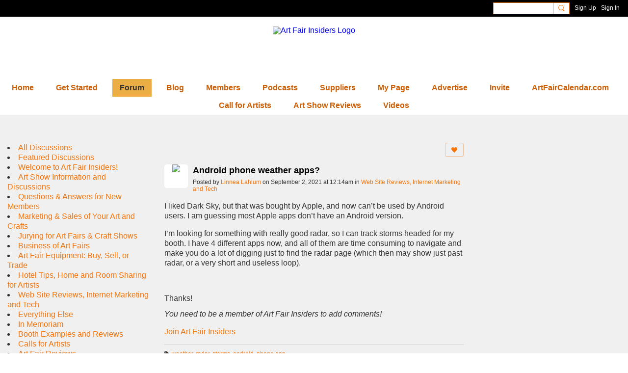

--- FILE ---
content_type: text/html; charset=utf-8
request_url: https://www.google.com/recaptcha/api2/aframe
body_size: -89
content:
<!DOCTYPE HTML><html><head><meta http-equiv="content-type" content="text/html; charset=UTF-8"></head><body><script nonce="tfyvfWZ-h29tofsIijr1eQ">/** Anti-fraud and anti-abuse applications only. See google.com/recaptcha */ try{var clients={'sodar':'https://pagead2.googlesyndication.com/pagead/sodar?'};window.addEventListener("message",function(a){try{if(a.source===window.parent){var b=JSON.parse(a.data);var c=clients[b['id']];if(c){var d=document.createElement('img');d.src=c+b['params']+'&rc='+(localStorage.getItem("rc::a")?sessionStorage.getItem("rc::b"):"");window.document.body.appendChild(d);sessionStorage.setItem("rc::e",parseInt(sessionStorage.getItem("rc::e")||0)+1);localStorage.setItem("rc::h",'1769968907523');}}}catch(b){}});window.parent.postMessage("_grecaptcha_ready", "*");}catch(b){}</script></body></html>